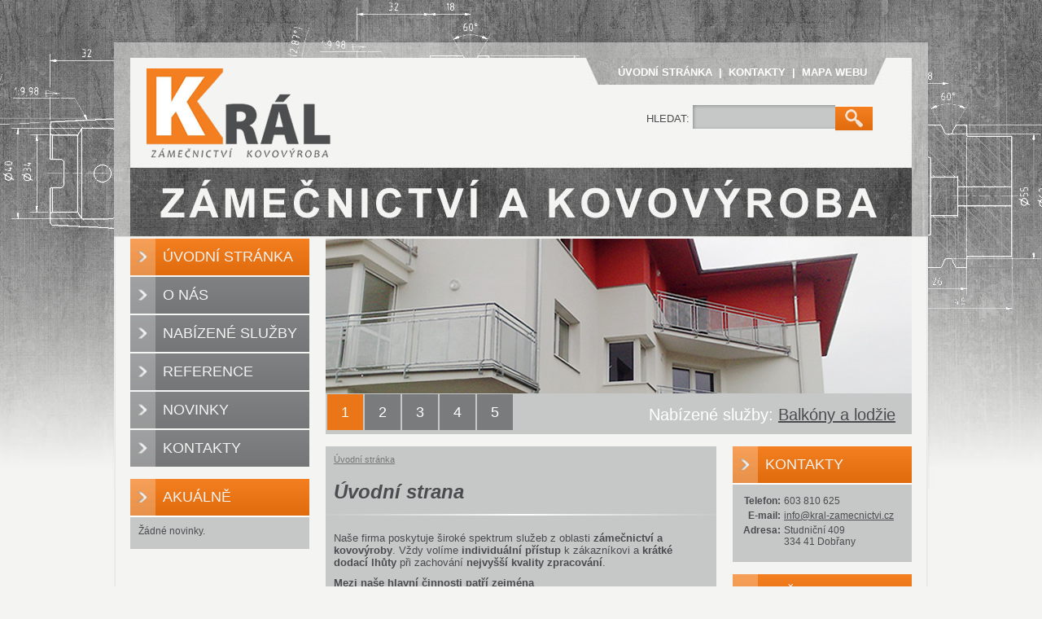

--- FILE ---
content_type: text/html; charset=windows-1250
request_url: http://kral-zamecnictvi.cz/
body_size: 2667
content:
<!DOCTYPE html PUBLIC "-//W3C//DTD XHTML 1.1//EN" "http://www.w3.org/TR/xhtml11/DTD/xhtml11.dtd">

<html xmlns="http://www.w3.org/1999/xhtml" xml:lang="cs">

<head>
    <meta http-equiv="content-type" content="text/html; charset=windows-1250" />
    <meta http-equiv="content-language" content="cs" />
    <meta name="robots" content="index, follow" />
    <meta name="rating" content="general" />
    <meta name="description" content="Zámečnictví a kovovýroba" />
    <meta name="keywords" content="zámečnictví,kovovýroba,výtahy,král,plzeň" />
    <meta name="author" content="FoXprofi.com" />
    <meta name="copyright" content="Copyright FoXprofi.com" />
    <title>Král - zámečnictví, kovovýroba</title>

    <link rel="stylesheet" type="text/css" href="_kral-zamecnictvi.css" media="all" />
    <!--[if lt IE 10]>
    <link rel="stylesheet" type="text/css" href="_kral-zamecnictvi_ie.css" media="all">
    <![endif]-->
    <!--[if lt IE 9]>
    <link rel="stylesheet" type="text/css" href="_kral-zamecnictvi_ie8.css" media="all">
    <![endif]-->
    <!--[if lt IE 8]>
    <link rel="stylesheet" type="text/css" href="_kral-zamecnictvi_ie7.css" media="all">
    <![endif]-->
    <!--[if lt IE 7]>
    <link rel="stylesheet" type="text/css" href="_kral-zamecnictvi_ie6.css" media="all">
    <![endif]-->
    <link rel="stylesheet" type="text/css" href="_lightbox-jquery.css" media="screen" />

    <link href="favicon.ico" rel="shortcut icon" />

    <script src="common/funkce.js" type="text/javascript"></script>
    <script src="common/jquery.js" type="text/javascript"></script>
    <script src="common/jquery.lightbox.js" type="text/javascript"></script>
    <script src="common/jquery.cycle.js" type="text/javascript"></script>
    <script src="common/jquery_skripty.js" type="text/javascript"></script>
</head>

<body>
<div id="okno">
<form action="/index.php" method="post" name="formular" enctype="multipart/form-data">
    <div id="zahlavi">
        <h1><span></span>Král <br />zámečnictví <br />kovovýroba</h1>

        <div id="horni_menu">
            <p>
                <a href="?strana=uvod">Úvodní stránka</a>
                &nbsp;| &nbsp;<a href="?strana_id=9">Kontakty</a>
                &nbsp;| &nbsp;<a href="?strana=sitemap">Mapa webu</a>
            </p>
        </div>

        <div id="hledani">
            <table>
                <tr>
                    <td align="right" valign="middle">HLEDAT:</td>
                    <td align="left" valign="middle">
                        <input type="text" name="vyhledat_vyraz" value="" class="hledani_pole" /><input type="submit" name="vyhledat" value=" " class="hledani_tlacitko" />
                    </td>
                </tr>
            </table>
        </div>

        <div class="zarovnej"></div>
    </div>

    <div id="stranka">
        <div id="leva_cast">
            <div id="menu">
                <p>
                    <a href="?strana=uvod" class="aktivni">Úvodní stránka</a><a href="?strana=o-nas">O nás</a><a href="?strana=nabizene-sluzby">Nabízené služby</a><a href="?strana=reference">Reference</a><a href="?strana=novinky">Novinky</a><a href="?strana=kontakty">Kontakty</a>                </p>
            </div>

            <div class="panel">
                <h2>Akuálně</h2>

                <p>Žádné novinky.</p>            </div>

        </div>

        <div id="prava_cast">
            <div id="banner">
                <div id="banner_obrazek">
                    <img src="bannery/banner-balkony.jpg" title="Balkóny a lodžie" alt="?strana_id=12" /><img src="bannery/banner-vytahy-2.jpg" title="Výtahové šachty" alt="?strana_id=21" /><img src="bannery/banner-zabradli.jpg" title="Zábradlí" alt="?strana_id=20" /><img src="bannery/banner-pristresky.jpg" title="Přístřešky a zastřešení" alt="?strana_id=18" /><img src="bannery/banner-brany.jpg" title="Dveře, vrata, brány" alt="?strana_id=14" />                </div>

                <div id="banner_menu">
                </div>

                <div id="banner_reference">
                </div>

                <div class="zarovnej"></div>
            </div>

            <div id="obsah">
                    <p class="cesta_menu">
<a href="?strana=uvod">Úvodní stránka</a><input type="hidden" name="strana" value="uvod" />
</p>
<h2>Úvodní strana</h2>

<p class="clanek_uvod">
    Naše firma poskytuje široké spektrum služeb z oblasti <strong>zámečnictví a kovovýroby</strong>.
    Vždy volíme <strong>individuální přístup</strong> k zákazníkovi a <strong>krátké dodací lhůty</strong> při zachování <strong>nejvyšší kvality zpracování</strong>.
</p>

<p class="zvyraznit">
    Mezi naše hlavní činnosti patří zejména
</p>

<ul>
    <li>nové konstrukce i rekonstrukce <a href="?strana_id=21" class="zvyraznit">výtahových šachet</a> včetně opláštění</li>
    <li><a href="?strana_id=20" class="zvyraznit">ocelové konstrukce</a> včetně statických výpočtů a zpracování prováděcí dokumentace,</li>
    <li>rekonstrukce balkónů, zábradlí <a href="?strana_id=12" class="zvyraznit">balkónů a lodžií</a>,</li>
    <li>schodiště, <a href="?strana_id=20" class="zvyraznit">zábradlí schodišť</a>, vyhlídek, teras, restauračních zahrádek, bazénů,</li>
    <li>standardní a ozdobné <a href="?strana_id=13" class="zvyraznit">mříže</a>,</li>
    <li><a href="?strana_id=14" class="zvyraznit">dveře, vrata, brány</a>, branky, závory, sloupky, plotové dílce, ploty, turnikety,</li>
    <li>ozdobné dílce a nosné <a href="?strana_id=23" class="zvyraznit">konstrukce recepcí, barů, přepážek,</a> průhledné ozdobné stěny, květinové stěny apod,</li>
    <li><a href="?strana_id=17" class="zvyraznit">výlohy</a>,</li>
    <li><a href="?strana_id=18" class="zvyraznit">přístřešky</a> kovové, prosklené,</li>
    <li><a href="?strana_id=24" class="zvyraznit">stožáry</a> a držáky na vlajky a prapory,</li>
    <li>stojany na kola, <a href="?strana_id=16" class="zvyraznit">stojany, věšáky, držáky</a> anténních systémů na míru, sušáky na prádlo,</li> 
    <li><a href="?strana_id=27" class="zvyraznit">správa objektů panelových domů</a> (dveřní zavírače, poštovní schránky, generální klíče apod.),</li>
    <li>montáž <a href="?strana_id=28" class="zvyraznit">bezpečnostních dveří</a>, interiérových dveří,</li>
    <li><a href="?strana_id=19" class="zvyraznit">rohože</a>,</li>
    <li><a href="?strana_id=24" class="zvyraznit">regálové systémy</a>,</li> 
    <li><a href="?strana_id=26" class="zvyraznit">ostatní kovovýroba,</a> svářečské práce a montáž - různé ocelové a kovové zámečnické prvky a konstrukce pro interiér a exteriér,</li>
    <li><a href="?strana_id=29" class="zvyraznit">nouzové otevírání</a> dveří, bytů, zámků, aut apod.</li>
</ul>

<p class="doprava">
    <a href="?strana_id=7">zobrazit kompletní nabídku služeb &raquo;</a>    
</p>
            </div>

            <div id="pravy_panel">
                <div class="panel">
                    <h2>Kontakty</h2>

                    <table>
                        <tr>
                            <td align="right" valign="top" class="zvyraznit">Telefon:</td>
                            <td align="left" valign="top">603 810 625</td>
                        </tr>
                        <tr>
                            <td align="right" valign="top" class="zvyraznit">E-mail:</td>
                            <td align="left" valign="top"><a href="mailto:info@kral-zamecnictvi.cz">info@kral-zamecnictvi.cz</a></td>
                        </tr>
                        <tr>
                            <td align="right" valign="top" class="zvyraznit">Adresa:</td>
                            <td align="left" valign="top">
                                Studniční 409<br />
                                334 41 Dobřany
                            </td>
                        </tr>
                    </table>
                </div>

                <div class="panel">
                    <h2>Naše reference</h2>

                    <p class="centruj"><a href="?strana_id=20"><img src="fotogalerie/sluzby/konstrukce/prace2_011__small.jpg" alt="" /></a></p><h3 class="centruj"><a href="?strana_id=20">Ocelové konstrukce</a></h3>                </div>
            </div>

            <div class="zarovnej"></div>
        </div>

        <div class="zarovnej"></div>

        <div id="zapati">
            <div id="zapati_text">
                <p>
                    <a href="?strana=uvod">Úvodní stránka</a>
 &nbsp;| &nbsp;<a href="?strana=o-nas">O nás</a>
 &nbsp;| &nbsp;<a href="?strana=nabizene-sluzby">Nabízené služby</a>
 &nbsp;| &nbsp;<a href="?strana=reference">Reference</a>
 &nbsp;| &nbsp;<a href="?strana=novinky">Novinky</a>
 &nbsp;| &nbsp;<a href="?strana=kontakty">Kontakty</a>
                </p>

                <p>
                    Copyright &copy; 2012 - 2026 Král - zámečnictví, kovovýroba
                </p>
            </div>

            <div id="foxprofi">
                <a href="http://www.foxprofi.com" title="Profesionální webové stránky, zakázkový software"><span></span>FoXprofi.com webdesign</a>
            </div>

            <div class="zarovnej"></div>
        </div>

        <div id="stranka_zapati">
        </div>
    </div>
</form>
</div>
</body>
</html>


--- FILE ---
content_type: text/css
request_url: http://kral-zamecnictvi.cz/_kral-zamecnictvi.css
body_size: 2436
content:
/* <ver>11-140831z</ver> */
body {
	font-family: Arial, Helvetica, sans-serif; /*font-family: serif;*/
	font-size: 13px;
	text-align: left;
	background-color: #f4f4f2;
	color: #4c4c50;
	background-image: url(design/pozadi-okno.jpg);
	background-position: top center;
	background-repeat: repeat-x;
} 

a:link, a:visited {
	text-decoration: underline;
	color: #4c4c50;
	background-color: transparent;
} 
a:hover {
	text-decoration: underline;
	color: #955200;
	background-color: transparent;
}

a.noveokno, a.noveokno:link, a.noveokno:visited, a.noveokno:hover, a.noveokno:focus {
/*	padding-right: 15px;
	background-image: url(design/ikona-nove-okno.gif);
	background-position: top right;
	background-repeat: no-repeat;*/
}

img {
	border: 0 none;
}

table {	
	font-size: 13px;
}

p, h1, h2, h3, body {
	margin-top: 0px;
	margin-left: 0px;
	margin-right: 0px;
	margin-bottom: 0px;
	padding-top: 0px;
	padding-left: 0px;
	padding-right: 0px;
	padding-bottom: 0px;	
}

ul, ol {
	margin-left: 0px;
	margin-top: 0px;
	padding-left: 20px;
	padding-top: 0px;
	padding-right: 0px;
}

li {
	margin-bottom: 5px;
}

.zarovnej_vlevo {
	float: left;
}

.zarovnej_vpravo {
	float: right;
}

.zarovnej {
	clear: both;
}

.doleva {
	text-align: left;
}

.doprava {
	text-align: right;
}

.centruj {
	text-align: center;
}

.obtekat_vlevo {
	float: left;
	margin-right: 10px;
	margin-bottom: 5px;
}
.obtekat_vpravo {
	float: right;
	margin-left: 10px;
	margin-bottom: 5px;
}

hr {
	height: 0px;
	border-width: 0px;
	border-bottom: 1px solid #333333;
	margin-bottom: 10px;
}

.zvyraznit {
	font-weight: bold;
}

.mensipismo {
	font-size: 11px;
}

.normalnipismo {
	font-size: 13px;
}

.vetsipismo {
	font-size: 14px;
}

.nezalamovat {
	white-space: nowrap;
}

.cervene {
	color: #ff0000;
	background-color: transparent;
}

.zelene {
	color: #008000;
	background-color: transparent;
}

.pole_50 {
	width: 50px;	
}

.pole_80 {
	width: 80px;	
}

.pole_100 {
	width: 100px;	
}

.pole_170 {
	width: 170px;
}

.pole_200 {
	width: 200px;
}

.pole_300 {
	width: 300px;
}

/* *************************************** */
/* *** START - ROZLOŽENÍ ***************** */

#okno {
	background-image: url(design/pozadi-zahlavi.jpg);
	background-position: top center;
	background-repeat: no-repeat;
	min-height: 600px;
	padding-top: 71px;
}

#zahlavi {
	margin-left: auto;
	margin-right: auto;
	position: relative;
	width: 1000px;
	min-width: 1000px;
	max-width: 1000px;
	min-height: 220px;
	height: 220px;
	max-height: 220px;
}

#zahlavi h1 {
	float: left;
	font-size: 30px;
	width: 260px;
	margin-left: 20px;
}

#zahlavi h1 span {
	background-image: url(design/logo.jpg);
	background-position: top left;
	background-repeat: no-repeat;
	position: absolute;
	width: 260px;
	height: 130px;
}

#horni_menu {
	float: right;
}

#horni_menu p {
	padding-right: 75px;
	padding-top: 10px;
	font-size: 13px;
	font-weight: bold;
	color: #ffffff;
	background-color: transparent;
	text-transform: uppercase;
}

#horni_menu a:link, #horni_menu a:visited {
	text-decoration: none;
	color: #ffffff;
	background-color: transparent;
} 
#horni_menu a:hover {
	text-decoration: underline;
	color: #ffffff;
	background-color: transparent;
}

#hledani {
	float: right;
	padding-right: 65px;
	padding-top: 30px;
}

#hledani .hledani_pole {
	color: #000000;
	background-color: transparent;
	padding-left: 5px;
	padding-right: 5px;
	font-size: 13px;
	border: 0px none;
	width: 165px;
	height: 32px;
	background-image: url(design/pozadi-hledani-pole.jpg);
	background-position: top left;
	background-repeat: no-repeat;
}

#hledani .hledani_tlacitko {
	border: 0px none;
	border-top: 1px solid #ffffff;
	width: 46px;
	height: 32px;
	background-image: url(design/pozadi-hledani-tlacitko.jpg);
	background-position: top left;
	background-repeat: no-repeat;	
}

#stranka {
	margin-left: auto;
	margin-right: auto;
	position: relative;
	width: 1000px;
	min-width: 1000px;
	max-width: 1000px;
	background-image: url(design/pozadi-stranka.jpg);
	background-position: top center;
	background-repeat: repeat-y;
}

#leva_cast {
	float: left;
	margin-left: 20px;
	padding-bottom: 15px;
	width: 220px;
}

#menu {
	margin-bottom: 15px;
}

#menu a {
	font-size: 18px;
	display: block;
	padding-left: 40px;
	padding-right: 10px;
	padding-top: 12px;
	padding-bottom: 12px;
	margin-top: 2px;
	text-decoration: none;
	text-transform: uppercase;
	color: #f3f3f2;
	background-color: #7a7b7c; 
	background-image: url(design/menu-polozka.jpg);
	background-position: center left;
	background-repeat: no-repeat;
}

#menu a:hover {
	background-image: url(design/menu-polozka-hover.jpg);
}

#menu a.aktivni {
	background-image: url(design/menu-polozka-aktivni.jpg);
}

#menu a.menu_level_plus, #menu a.menu_level_plus_aktivni {
	font-size: 13px;
	padding-left: 50px;
	padding-top: 7px;
	padding-bottom: 7px;
	background-image: url(design/menu-polozka-level2.jpg);
}

#menu a.menu_level_plus:hover {
	background-image: url(design/menu-polozka-level2-hover.jpg);
}

#menu a.menu_level_plus_aktivni {
	background-image: url(design/menu-polozka-level2-aktivni.jpg);
}

#prava_cast {
	float: right;
	margin-top: 2px;
	margin-right: 20px;
	padding-bottom: 15px;
	width: 720px;
}

#banner {
	min-height: 240px;
	height: 240px;
	max-height: 240px;
	margin-bottom: 15px;
	color: #ffffff;
	background-color: #c6c7c7;
}

#banner_obrazek {
	width: 720px;
	height: 190px;
	max-height: 190px;
	overflow: hidden;
}

#banner_obrazek img {
	width: 720px;
	height: 190px;
}

#banner_menu {
	float: left;
	font-size: 18px;
	padding-top: 13px;
}

#banner_menu a {
	text-decoration: none;
	color: #ffffff;
	background-color: #7a7b7c;
	margin-left: 2px;
	padding-left: 17px;
	padding-right: 17px;
	padding-top: 12px;
	padding-bottom: 12px;
	border-top: 2px solid #c6c7c7;
	border-bottom: 2px solid #c6c7c7;
}

#banner_menu a.activeSlide, #banner_menu a:hover {
	color: #ffffff;
	background-color: #ea7617;
}

#banner_reference {
	float: right;
	padding-top: 15px;
	padding-right: 20px;
	font-size: 20px;
}

#obsah {
	float: left;
	width: 480px;
	color: #4c4c50;
	background-color: #c6c7c7;
	padding-bottom: 20px;
}

#pravy_panel {
	float: right;
	width: 220px;
}

#zapati {
	margin-left: 20px;
	margin-right: 20px;
	color: #4c4c50;
	background-color: #c6c7c7;
	font-size: 12px;
}

#zapati a:link, #zapati a:visited {
	text-decoration: none;
	color: #4c4c50;
	background-color: transparent;
} 
#zapati a:hover {
	text-decoration: underline;
	color: #4c4c50;
	background-color: transparent;
}

#zapati_text {
	float: left;
	padding-left: 15px;
	padding-top: 10px;
}

#zapati p {
	padding-bottom: 10px;
}

#foxprofi {
	float: right;
	margin-top: 5px;
	width: 140px;
	min-width: 140px;
	max-width: 140px;
}

#foxprofi span {
	background-image: url(design/logo-foxprofi.jpg);
	background-position: top left;
	background-repeat: no-repeat;
	position: absolute;
	width: 140px;
	height: 50px;
}

#stranka_zapati {
	margin-top: 15px;
	min-height: 60px;
	height: 60px;
	max-height: 60px;
	background-image: url(design/pozadi-zapati.jpg);
	background-position: top center;
	background-repeat: no-repeat;
}

.panel {
	color: #4c4c50;
	background-color: #c6c7c7;
	padding-bottom: 15px;
	margin-bottom: 15px;
}

.panel h2 {
	font-size: 18px;
	font-weight: normal;
	padding-left: 40px;
	padding-right: 10px;
	padding-top: 12px;
	padding-bottom: 12px;
	text-transform: uppercase;
	color: #f3f3f2;
	background-color: #7a7b7c; 
	background-image: url(design/menu-polozka-aktivni.jpg);
	background-position: center left;
	background-repeat: no-repeat;
	border-bottom: 2px solid #ffffff;
}

.panel h3 {
	font-size: 13px;
	font-weight: bold;
	padding-top: 10px;
	padding-left: 10px;
	padding-right: 10px;
}

.panel p {
	font-size: 12px;
	padding-top: 10px;
	padding-left: 10px;
	padding-right: 10px;
}

.panel p.datum {
	font-size: 10px;
	padding-top: 2px;
	padding-left: 10px;
	padding-right: 10px;
}

.panel ol, .panel ul {
	padding-left: 30px;
}


.panel table {
	font-size: 12px;
	padding-top: 10px;
	padding-left: 10px;
	padding-right: 10px;
}

.panel img {
	border: 2px solid #ffffff;
	margin-right: 10px;
	margin-bottom: 5px;
}

.panel a:link, .panel a:visited {
	text-decoration: underline;
	color: #4c4c50;
	background-color: transparent;
} 
.panel a:hover {
	text-decoration: underline;
	color: #955200;
	background-color: transparent;
}

.panel hr {
	height: 2px;
	border-width: 0px;
	padding-top: 10px;
	margin-bottom: 5px;
	background-image: url(design/hr-panel.jpg);
	background-position: bottom center;
	background-repeat: no-repeat;
}



/* *** END - ROZLOŽENÍ ****** */
/* *************************************** */
/* *** START - OBSAH ******** */

#obsah h2 {
	font-size: 24px;
	font-weight: bold;
	font-style: italic;
	padding-bottom: 15px;
	padding-top: 10px;
	padding-left: 10px;
	padding-right: 10px;
	margin-bottom: 20px;
	color: #4c4c50;
	background-color: transparent;
	background-image: url(design/pozadi-h2.jpg);
	background-position: bottom center;
	background-repeat: no-repeat;
}

#obsah h3 {
	font-size: 16px;
	font-weight: bold;
	padding-left: 10px;
	padding-right: 10px;
	padding-top: 5px;
	padding-bottom: 10px;
	color: #4c4c50;
	background-color: transparent;
}

#obsah p {
	padding-left: 10px;
	padding-right: 10px;
	padding-bottom: 10px;
}

#obsah hr {
	margin-left: 0px;
	margin-right: 0px;	
	margin-bottom: 15px;
	height: 2px;
	border-width: 0px;
	padding-top: 10px;
	background-image: url(design/pozadi-h2.jpg);
	background-position: bottom center;
	background-repeat: no-repeat;
}

#obsah .mensi_prava {
	padding-right: 150px;
}

#obsah table {
	font-size: 13px;
	padding-left: 10px;
	padding-right: 10px;
	padding-bottom: 10px;
	margin-left: 0px;
	margin-bottom: 10px;	
	margin-right: 0px;
}

#obsah table h3 {
	padding-left: 0px;
	padding-right: 0px;	
}

#obsah table p {
	padding-left: 0px;
	padding-right: 0px;	
}

#obsah a:link, #obsah a:visited {
	text-decoration: underline;
	color: #4c4c50;
	background-color: transparent;
} 
#obsah a:hover {
	text-decoration: underline;
	color: #955200;
	background-color: transparent;
}

#obsah img, #obsah img.nahled {
	border: 2px solid #333333;
	padding: 2px;
	margin-right: 10px;
	margin-bottom: 10px;
}

#obsah img.bezramu {
	border: 0px none;
	padding: 0px;
	margin: 0px;
	vertical-align: middle;
}

#obsah img.zarovnej_vpravo {
	margin-left: 15px;
}

#obsah ul li, #obsah ol li {
	margin-left: 15px;
	padding-left: 5px;
	padding-right: 10px;
}

#obsah p.cesta_menu {
	padding-top: 10px;
	font-size: 11px;
	color: #777777;
	background-color: transparent;
}
#obsah p.cesta_menu  a:link, #obsah p.cesta_menu  a:visited {
	text-decoration: underline;
	color: #777777;
	background-color: transparent;
} 
#obsah p.cesta_menu  a:hover {
	text-decoration: underline;
	color: #444444;
	background-color: transparent;
}

#obsah table.tabexplore {
	border-collapse: collapse;
}

#obsah table.tabexplore td {
	padding-left: 5px;
	padding-right: 5px;
	padding-bottom: 0px;
	padding-top: 0px;
	margin: 0px;
}


#obsah .seznam_doc, #obsah .seznam_pdf, #obsah .seznam_ppt {
	padding-top: 5px;
	padding-bottom: 8px;
	background-position: top left;
	background-repeat: no-repeat;	
}

#obsah .seznam_doc {
	background-image: url(design/ico24-doc.jpg);
}

#obsah .seznam_pdf {
	background-image: url(design/ico24-pdf.jpg);
}

#obsah .seznam_ppt {
	background-image: url(design/ico24-ppt.jpg);
}

.tab {
	border-collapse: collapse;
	border: 1px solid #000000;	
}

.tab td {
	border: 1px solid #000000;
	padding: 5px;
}

.tab_zahlavi {
	background-color: #ffdf76;
	color: #000000;
	font-weight: bold;
}

.tab_licha {
	background-color: #f1f2e6;
	color: #000000;
}

.tab_suda {
	background-color: #e9e9dc;
	color: #000000;
}

#mapa {
	border: 2px solid #333333;
	padding: 2px;
	margin-left: 10px;
}

#mapa img {
	border: 0px none;
}

/* *** END - OBSAH *** */
/* *************************************** */
/* *** START - KALENDÁŘ *** */


/* *** END - KALENDÁŘ *** */
/* *************************************** */
/* *** START - AKTUALITY *** */

#obsah .clanek {
/*	border-bottom: 1px solid #333333;*/
	margin-bottom: 10px;
	margin-left: 10px;
	margin-right: 10px;
	padding-bottom: 10px;
	background-image: url(design/pozadi-h2.jpg);
	background-position: bottom center;
	background-repeat: no-repeat;
}

#obsah .clanek h3 {
	padding-bottom: 5px;
	padding-left: 0px;
	padding-right: 0px;
} 

#obsah .clanek h3 a:link, #obsah .clanek h3 a:visited {
	text-decoration: none;
	color: #4c4c50;
	background-color: transparent;
} 
#obsah .clanek h3 a:hover {
	text-decoration: underline;
	color: #955200;
	background-color: transparent;
}

#obsah .clanek p {
	padding-top: 0px;
	padding-bottom: 10px;
	padding-left: 0px;
	padding-right: 0px;
} 

#obsah p.clanek_datum {
	font-size: 11px;
	color: #4c4c50;
	background-color: transparent;
} 

#obsah p.clanek_uvod {
/*	font-size: 15px;*/
/*	color: #000000;
	background-color: transparent;*/
}

#obsah p.strankovani {
	padding-top: 20px;
	text-align: right;
}

/* *** END - AKTUALITY *** */
/* *************************************** */




--- FILE ---
content_type: application/javascript
request_url: http://kral-zamecnictvi.cz/common/jquery_skripty.js
body_size: 427
content:
$(document).ready(function(){

   
// START - ROTACE BANNERŮ   
   function onBefore() {
       $('#banner_reference').html("Nabízené služby: <a href=\"" + this.alt + "\">" + this.title + "</a>");
   }
   
   $('#banner_obrazek').cycle({
       fx: 'fade',
       speed: 1000,
       timeout: 8000,
       pager: '#banner_menu',
       before: onBefore
    });  
// END - ROTACE BANNERŮ   


// START - LIGHTBOX
    $(function() {
        //$('a[@rel*=lightbox]').lightBox(); // Select all links that contains lightbox in the attribute rel
        //$('#gallery a').lightBox(); // Select all links in object with gallery ID
        $('a.lightbox').lightBox(); // Select all links with lightbox class
        //$('a').lightBox(); // Select all links in the page
    });
// END - LIGHTBOX

      
});



--- FILE ---
content_type: application/javascript
request_url: http://kral-zamecnictvi.cz/common/funkce.js
body_size: 801
content:
  kaldetail=null;
  function kalopen() {
    kaldetail=window.open("","kalwin","toolbar=0,location=0,width=230,height=230,scrollbars=no,resizable=yes");
  }

function popupOdkazy() {
    if (!document.getElementsByTagName) return false;
    var links = document.getElementsByTagName("a");
    for (var i=0; i < links.length; i++) {
        if ((links[i].className.match("noveokno"))||(links[i].className.match("noveokno2"))) {
            links[i].onclick = function() {
                return !window.open(this.href);
            }
        }

        if (links[i].className.match("oknokalendare")) {
            links[i].onclick = function() {
                return !window.open(this.href,"kalwin","toolbar=0,location=0,width=230,height=250,scrollbars=no,resizable=yes");
            }
        }

    }
    return true;
}
window.onload = popupOdkazy;

function MM_swapImgRestore() { //v3.0
  var i,x,a=document.MM_sr; for(i=0;a&&i<a.length&&(x=a[i])&&x.oSrc;i++) x.src=x.oSrc;
}

function MM_preloadImages() { //v3.0
  var d=document; if(d.images){ if(!d.MM_p) d.MM_p=new Array();
    var i,j=d.MM_p.length,a=MM_preloadImages.arguments; for(i=0; i<a.length; i++)
    if (a[i].indexOf("#")!=0){ d.MM_p[j]=new Image; d.MM_p[j++].src=a[i];}}
}

function MM_findObj(n, d) { //v4.01
  var p,i,x;  if(!d) d=document; if((p=n.indexOf("?"))>0&&parent.frames.length) {
    d=parent.frames[n.substring(p+1)].document; n=n.substring(0,p);}
  if(!(x=d[n])&&d.all) x=d.all[n]; for (i=0;!x&&i<d.forms.length;i++) x=d.forms[i][n];
  for(i=0;!x&&d.layers&&i<d.layers.length;i++) x=MM_findObj(n,d.layers[i].document);
  if(!x && d.getElementById) x=d.getElementById(n); return x;
}

function MM_swapImage() { //v3.0
  var i,j=0,x,a=MM_swapImage.arguments; document.MM_sr=new Array; for(i=0;i<(a.length-2);i+=3)
   if ((x=MM_findObj(a[i]))!=null){document.MM_sr[j++]=x; if(!x.oSrc) x.oSrc=x.src; x.src=a[i+2];}
}

